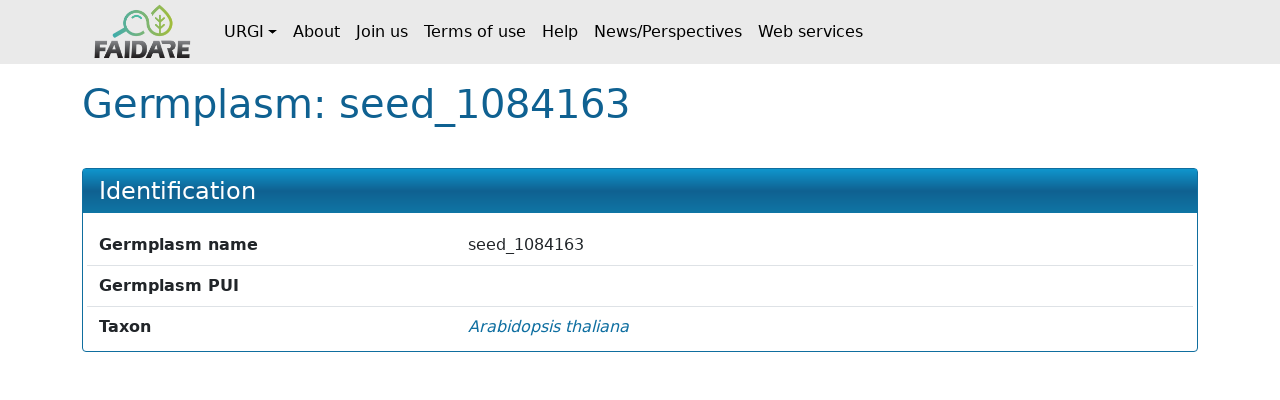

--- FILE ---
content_type: text/html;charset=UTF-8
request_url: https://urgi.versailles.inrae.fr/faidare/germplasms/dXJuOkZaSC9nZXJtcGxhc20vcGhlbm9taXMlM0EvL2NvcmVkYi9zZWVkLzEwODQxNjM=
body_size: 1667
content:
<!DOCTYPE html>

<html
  lang="fr"
>
  <head>
    <title>
      Germplasm: seed_1084163
    </title>

    <meta http-equiv="Content-Type" content="text/html; charset=UTF-8" />
    <meta content="width=device-width, initial-scale=1" name="viewport" />

    <link href="/faidare/resources/style.bd78ec1eca4522b2c456.css" rel="stylesheet" />

    <link
      rel="shortcut icon"
      href="/faidare/resources/images/favicon.ico"
      type="image/x-icon"
    />
  </head>

  <body>
    <nav class="navbar navbar-expand-lg navbar-light py-0">
      <div class="container">
        <a
          class="navbar-brand d-flex align-items-center p-2"
          href="https://urgi.versailles.inrae.fr/faidare"
        >
          <img src="/faidare/resources/images/logo.png" style="height: 56px" />
        </a>
        <button
          class="navbar-toggler"
          type="button"
          data-bs-toggle="collapse"
          data-bs-target="#navbarContent"
          aria-controls="navbarContent"
          aria-expanded="false"
          aria-label="Toggle navigation"
        >
          <span class="navbar-toggler-icon"></span>
        </button>
        <div class="collapse navbar-collapse" id="navbarContent">
          <ul class="navbar-nav me-auto">
            
              
              <li
                class="nav-item dropdown"
              >
                <a
                  class="nav-link dropdown-toggle d-flex align-items-center"
                  id="navbar-dropdown-navbar.urgi"
                  href="#"
                  role="button"
                  data-bs-toggle="dropdown"
                  aria-expanded="false"
                >URGI</a>
                <ul
                  class="dropdown-menu"
                  aria-labelledby="navbar-dropdown-navbar.urgi"
                >
                  <li>
                    <a
                      class="dropdown-item"
                      href="https://urgi.versailles.inrae.fr"
                    >Home</a>
                  </li>
                  <li>
                    <a
                      class="dropdown-item"
                      href="https://urgi.versailles.inrae.fr/About-us/News"
                    >News</a>
                  </li>
                  <li>
                    <a
                      class="dropdown-item"
                      href="https://urgi.versailles.inrae.fr/About-us"
                    >About us</a>
                  </li>
                </ul>
              </li>
            
              <li class="nav-item">
                <a
                  class="nav-link d-flex align-items-center"
                  href="https://urgi.versailles.inrae.fr/faidare/about"
                >About</a>
              </li>
              
            
              <li class="nav-item">
                <a
                  class="nav-link d-flex align-items-center"
                  href="https://urgi.versailles.inrae.fr/faidare/join"
                >Join us</a>
              </li>
              
            
              <li class="nav-item">
                <a
                  class="nav-link d-flex align-items-center"
                  href="https://urgi.versailles.inrae.fr/faidare/legal"
                >Terms of use</a>
              </li>
              
            
              <li class="nav-item">
                <a
                  class="nav-link d-flex align-items-center"
                  href="https://urgi.versailles.inrae.fr/faidare/help"
                >Help</a>
              </li>
              
            
              <li class="nav-item">
                <a
                  class="nav-link d-flex align-items-center"
                  href="https://urgi.versailles.inrae.fr/faidare/news"
                >News/Perspectives</a>
              </li>
              
            
              <li class="nav-item">
                <a
                  class="nav-link d-flex align-items-center"
                  href="https://urgi.versailles.inrae.fr/faidare/swagger-ui/index.html"
                >Web services</a>
              </li>
              
            
          </ul>
        </div>
      </div>
    </nav>
    <div class="container mt-3">
      <main>
      <div class="d-flex">
        <h1 class="flex-grow-1">
          Germplasm: seed_1084163
        </h1>
      </div>

      <div id="map-container" class="d-none">
      <div id="map" class="border rounded"></div>
      <div class="map-legend mt-1 small">
        <img src="/faidare/resources/images/marker-icon-red.png" id="red" />
        <label for="red" class="me-2">Origin site</label>
        <img src="/faidare/resources/images/marker-icon-blue.png" id="blue" />
        <label for="blue" class="me-2">Collecting site</label>
        <img src="/faidare/resources/images/marker-icon-green.png" id="green" />
        <label for="green" class="me-2">Evaluation site</label>
        <img src="/faidare/resources/images/marker-icon-purple.png" id="purple" />
        <label for="purple">Multi-purpose site</label>
      </div>
    </div>

      <div class="row align-items-center justify-content-center mt-4">
        

        <div class="col-12 col-lg">
          <div class="f-card">
            <h2>Identification</h2>

            <div class="f-card-body">
              <div
      class="row f-row"
    >
      <div class="col-md-4 label pb-1 pb-md-0">Germplasm name</div>
      <div class="col">seed_1084163</div>
    </div>
              
              <div class="row f-row">
      <div class="col-md-4 label pb-1 pb-md-0">Germplasm PUI</div>
      <div class="col">
        
                  
                  <span
                  ></span>
                
      </div>
    </div>

              
      

      
    

              

              
                <div class="row f-row">
      <div class="col-md-4 label pb-1 pb-md-0">Taxon</div>
      <div class="col">
        <div id="taxon">
                    <template id="taxon-popover">
                      
                        <div class="row f-row">
      <div class="col-md-4 label pb-1 pb-md-0">Genus</div>
      <div class="col">
        <em
                            id="taxon-genus"
                          >Arabidopsis</em>
      </div>
    </div>
                      
                      
                        <div class="row f-row">
      <div class="col-md-4 label pb-1 pb-md-0">Species</div>
      <div class="col">
        <span id="taxon-species">
                            <em>thaliana</em>
                            
                          </span>
      </div>
    </div>
                      
                      

                      

                      
                        <div class="row f-row">
      <div class="col-md-4 label pb-1 pb-md-0">Taxon IDs</div>
      <div class="col">
        <div id="taxon-ids">
                            <div
                              class="row"
                            >
                              <div
                                class="col-6 text-nowrap"
                              >phenomisTaxon</div>
                              <div class="col-6">
                                
      
      <span>6986</span>
    
                              </div>
                            </div>
                            <div
                              class="row"
                            >
                              <div
                                class="col-6 text-nowrap"
                              >ncbiTaxon</div>
                              <div class="col-6">
                                
      
      <span>3702</span>
    
                              </div>
                            </div>
                          </div>
      </div>
    </div>
                      

                      
                      
                      
                    </template>
                    <a
                      role="button"
                      tabindex="0"
                      data-bs-toggle="popover"
                      data-bs-title="Arabidopsis thaliana"
                      data-bs-element="#taxon-popover"
                      data-bs-container="body"
                      data-bs-trigger="focus"
                    >
                      <em>Arabidopsis thaliana</em>
                      
                    </a>
                  </div>
      </div>
    </div>
              

              
              
              
              
              

              
            </div>
          </div>
        </div>
      </div>

      

      

      

      

      

      

      

      

      

      

      
    </main>
    </div>
    <script type="text/javascript" src="/faidare/resources/script.900ddb7f2e6c66f0b8d6.js"></script>
    <script>
      faidare.initializeMap({
        contextPath: "\/faidare",
        locations: []
      });
    </script>
  </body>
</html>
